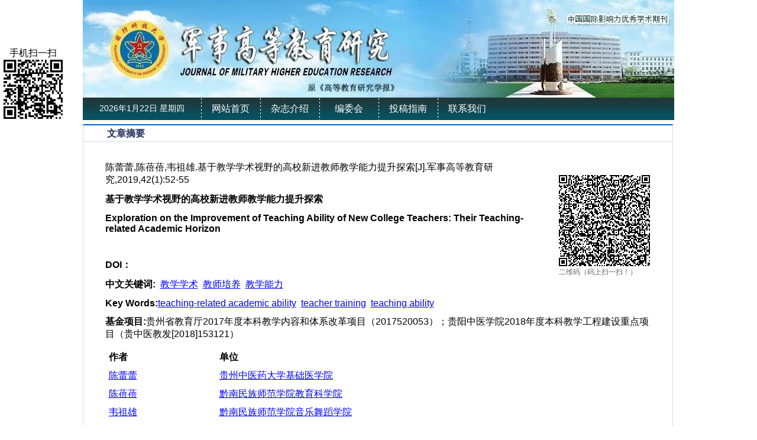

--- FILE ---
content_type: text/html; charset=utf-8
request_url: http://gdjyyjxb.nudt.edu.cn/ch/reader/view_abstract.aspx?file_no=2019010008&flag=1
body_size: 23600
content:

<!DOCTYPE>
<html xmlns="http://www.w3.org/1999/xhtml">
<head>
<meta http-equiv="Content-Type" content="text/html; charset="utf-8" />
<title>基于教学学术视野的高校新进教师教学能力提升探索-Exploration on the Improvement of Teaching Ability of New College Teachers: Their Teaching-related Academic Horizon</title>
<meta http-equiv="Content-Language" content="zh-cn">
<meta http-equiv="Content-Type" content="text/html; charset=utf-8">
<meta name="keywords" content="教学学术；教师培养；教学能力"/>
<meta name="HW.ad-path" content="http://gdjyyjxb.nudt.edu.cn/ch/reader/view_abstract.aspx?file_no=2019010008"/>
<meta name="HW.identifier" content="http://gdjyyjxb.nudt.edu.cn/ch/reader/view_abstract.aspx?file_no=2019010008"/>
<meta name="DC.Format" content="text/html"/>
<meta name="DC.Language" content="cn"/>
<meta name="DC.Title" content="基于教学学术视野的高校新进教师教学能力提升探索"/>
<meta name="DC.Identifier" content=""/>
<meta name="DC.Contributor" content="陈蕾蕾"/>
<meta name="DC.Contributor" content="陈蓓蓓"/>
<meta name="DC.Contributor" content="韦祖雄"/>
<meta name="DC.Date" content=""/>
<meta name="DC.Keywords" content="教学学术；教师培养；教学能力"/>
<meta name="DC.Keywords" content="teaching-related academic ability；teacher training；teaching ability"/>
<meta name="Description" content="本文分析了教学学术思想的内涵，探讨基于教学学术视野提升新进教师教学能力的策略，包括专业知识储备能力提升策略、教学研究能力与交流能力提升策略、教学反思能力提升策略。并对2017年度贵阳中医学院基础医学18名新进教师进行了基于教学学术视野的教学能力培养，组织督导专家对课堂质量、教学设计、作业试卷批改情况等进行打分评价，结果满意。在当前“双一流”高校建设背景下，教学学术为牵引的师资培养对提升教学质量，促进教师发展具有较为现实的意义。;This paper analyzes the connotation of teaching-related academic thoughts and discusses the strategies to improve the teaching ability of new teachers by way of improving their academic vision. It includes strategies to promote professional knowledge reserve ability，teaching-related research ability and communication ability，and teaching reflection ability. In addition，18 new teachers of basic medicine of Guiyang College of Chinese Medicine in 2017 were trained in their teaching-related academic abilities. Supervision experts graded and evaluated the classroom teaching quality，teaching design，and correction of homework and examination paper，the results being satisfactory. Under the background of the construction of“double first-class”universities，teacher training focusing on teaching-related academic ability is of practical significance to improve the teaching quality and promote the development of teachers."/>
<meta name="Keywords" content="教学学术；教师培养；教学能力;teaching-related academic ability；teacher training；teaching ability"/>
<meta name="citation_title" content="基于教学学术视野的高校新进教师教学能力提升探索"/>
<meta name="citation_journal_title" content="军事高等教育研究"/>
<meta name="citation_author" content="陈蕾蕾"/>
<meta name="citation_author" content="陈蓓蓓"/>
<meta name="citation_author" content="韦祖雄"/>
<meta name="citation_volume" content="42"/>
<meta name="citation_issue" content="1"/>
<meta name="citation_date" content="20190411"/>
<meta name="citation_firstpage" content="52"/>
<meta name="citation_lastpage" content="55"/>


<meta name="baiduspider" content="noindex,nofollow" >
<LINK href="../css/Erji_style.css" type=text/css rel=stylesheet>
<!--<link href="../css/front_table_css.css" rel="stylesheet" type="text/css">-->
<SCRIPT type=text/javascript src="/js/jquery.min.js"></SCRIPT>
<link href="../css/index_css.css" rel="stylesheet" />
<link href="../css/module_css.css" rel="stylesheet" />
<link rel="stylesheet" type="text/css" href="../css/front_table_css.css">
<script type="text/javascript" src="../jseckform.js"></script>
</head>
<script type="text/javascript">
// Executes the function when DOM will be loaded fully
$(document).ready(function () {	
	// hover property will help us set the events for mouse enter and mouse leave
	$('.navigation li').hover(
		// When mouse enters the .navigation element
		function () {
			//Fade in the navigation submenu
			$('dl', this).fadeIn(); 	// fadeIn will show the sub cat menu
		}, 
		// When mouse leaves the .navigation element
		function () {
			//Fade out the navigation submenu
			$('dl', this).fadeOut();	 // fadeOut will hide the sub cat menu		
		}
	);
});
	</script>

	
	
<body>
<div class="et_header">
      <div class="header">
            <div class="logo"><img src="../ext_images/banter.jpg" /></div>
            <div class="Nav"> <div class="Time"><script language="javascript">
                                                    var week, day, month, year
                                                    function initArray() {
                                                        this.length = initArray.arguments.length
                                                        for (var i = 0; i < this.length; i++)
                                                            this[i + 1] = initArray.arguments[i]
                                                    }
                                                    var LastModDate = new Date(document.lastModified);
                                                    var WeekArray = new initArray("星期日", "星期一", "星期二", "星期三", "星期四", "星期五", "星期六");
                                                    var MonthArray = new initArray("1月", "2月", "3月", "4月", "5月", "6月", "7月", "8月", "9月", "10月", "11月", "12月");
                                                    day = LastModDate.getDate() + "日";
                                                    year = LastModDate.getFullYear() + "年";
                                                    week = WeekArray[(LastModDate.getDay() + 1)];
                                                    month = MonthArray[(LastModDate.getMonth() + 1)];
                                                    now = new Date();
                                                    time = now.toLocaleTimeString();
                                                    document.write(year, month, day, "     ", week, "    ");
								</script></div>
                        <ul class="navigation">
                            
                             <li><A href="../index.aspx">网站首页</A></li> <li><a href="../common_item.aspx?parent_id=20140512040956001&menu_id=20140512041519001&is_three_menu=0" onmouseover=mouseover(this,1) onmouseout=mouseout()>杂志介绍</a><dl><dt><a  href="../common_item.aspx?parent_id=20140512040956001&menu_id=20140512041519001" style="font-size:12px;padding-left:5px;height:20px;width:100px;font-weight:normal">本刊简介</a></dt></dl></li> <li><a href="../common_item.aspx?parent_id=20140512044830001&menu_id=20190829053856484&is_three_menu=0" onmouseover=mouseover(this,2) onmouseout=mouseout()>编委会</a><dl><dt><a  href="../common_item.aspx?parent_id=20140512044830001&menu_id=20190829053856484" style="font-size:12px;padding-left:5px;height:20px;width:100px;font-weight:normal">编委会</a></dt></dl></li> <li><a href="../common_item.aspx?parent_id=20140512045044001&menu_id=20140523122955001&is_three_menu=0" onmouseover=mouseover(this,3) onmouseout=mouseout()>投稿指南</a><dl><dt><a  href="../common_item.aspx?parent_id=20140512045044001&menu_id=20140523122955001" style="font-size:12px;padding-left:5px;height:20px;width:100px;font-weight:normal">征稿启事</a></dt><dt><a  href="../common_item.aspx?parent_id=20140512045044001&menu_id=20140523123204001" style="font-size:12px;padding-left:5px;height:20px;width:100px;font-weight:normal">论文模板</a></dt><dt><a  href="../common_item.aspx?parent_id=20140512045044001&menu_id=20230105024438217" style="font-size:12px;padding-left:5px;height:20px;width:100px;font-weight:normal">期刊论文编写规则</a></dt><dt><a  href="../common_item.aspx?parent_id=20140512045044001&menu_id=20250925114653001" style="font-size:12px;padding-left:5px;height:20px;width:100px;font-weight:normal">期刊学术不端行为界定</a></dt></dl></li> <li><A href="../first_menu.aspx?parent_id=20140512045121001">联系我们</A></li>
                        </ul>
            
            </div>
      </div>     
</div>
<div class="et_content">

<span id="ErrorMessage"></span>


<div class="erji">
<div class="Erji-box">

<div id="zhong" class="Erji-right">
    <div class="Erji-right-tit">
	            <span class="tit"> 文章摘要 
				</span></div>
    <div class="Erji-right-box" id="content_width">
    <table cellspacing="1" cellpadding="4" align="center" id="QueryUI" class="front_table" border="0">
  <tr> 
    <td height="420" valign="top" align="center">
      <table width="100%" border="0"  cellpadding="0" cellspacing="0">
      <tr> 
      <td align=left vAlign=top > 
	   <table border="0" cellpadding="0" cellspacing="0" width="100%">
         <tr>
          <td width="100%">
            <table border="0" cellpadding="4" cellspacing="4" width="100%">
				
			<tr>
                <td width="80%"><span id="ReferenceText">陈蕾蕾,陈蓓蓓,韦祖雄.基于教学学术视野的高校新进教师教学能力提升探索[J].军事高等教育研究,2019,42(1):52-55</span> </td>
                 <td class="erwm" width="60" height="60" rowspan="6">
                 
                 <img src="/./uploadfile/two_dimensional_code_img/gdjyyjxb/2019/1/2019010008.png" alt="本文二维码信息"/>
                 
                <br><span style="font-size:12px; color:#666666; line-height:150%;">二维码（码上扫一扫！）</span>
                  </td>               
              </tr>
			<tr>
				<td width="80%" align="left"><font size=3"><b><span id="FileTitle">基于教学学术视野的高校新进教师教学能力提升探索</span></b></font></td>
               
			</tr>
	       <tr>
                <td width="80%" align="left"><font size="3"><b><span id="EnTitle">Exploration on the Improvement of Teaching Ability of New College Teachers: Their Teaching-related Academic Horizon</span></b></font></td>
           </tr>
	       <tr>
                <td width="80%" align="left"><span id="SendTime"></span>&nbsp;&nbsp;<span id="LastModifyTime"></span></b></td>
              </tr>  
             <tr>
                <td width="800%" align="left" ><b>DOI：</b><span id="DOI"></span></td>
              </tr>
	    
          
	      <tr>
				<td width="100%" height="20" colspan="2"><b><span id="KeyWordLabel">中文关键词</span>:</b>&nbsp;&nbsp;<span id="KeyWord"><a href="http://economy.alljournals.cn/search.aspx?subject=economy&major=jjx&orderby=referenced&field=key_word&q=%e6%95%99%e5%ad%a6%e5%ad%a6%e6%9c%af&encoding=utf8" target="_blank"><font color='blue'><u>教学学术</u></font></a>&nbsp;&nbsp;<a href="http://economy.alljournals.cn/search.aspx?subject=economy&major=jjx&orderby=referenced&field=key_word&q=%e6%95%99%e5%b8%88%e5%9f%b9%e5%85%bb&encoding=utf8" target="_blank"><font color='blue'><u>教师培养</u></font></a>&nbsp;&nbsp;<a href="http://economy.alljournals.cn/search.aspx?subject=economy&major=jjx&orderby=referenced&field=key_word&q=%e6%95%99%e5%ad%a6%e8%83%bd%e5%8a%9b&encoding=utf8" target="_blank"><font color='blue'><u>教学能力</u></font></a></span></td>
	       </tr>
	       <tr>
                <td width="100%" height="20" colspan="2"><b><span id="EnKeyWordLabel">Key Words</span>:</b><span id="EnKeyWord"><a href="http://economy.alljournals.cn/search.aspx?subject=economy&major=jjx&orderby=referenced&field=key_word&q=teaching-related+academic+ability&encoding=utf8" target="_blank"><font color='blue'><u>teaching-related academic ability</u></font></a>&nbsp;&nbsp;<a href="http://economy.alljournals.cn/search.aspx?subject=economy&major=jjx&orderby=referenced&field=key_word&q=teacher+training&encoding=utf8" target="_blank"><font color='blue'><u>teacher training</u></font></a>&nbsp;&nbsp;<a href="http://economy.alljournals.cn/search.aspx?subject=economy&major=jjx&orderby=referenced&field=key_word&q=teaching+ability&encoding=utf8" target="_blank"><font color='blue'><u>teaching ability</u></font></a></span></td>
           </tr>
 <tr>
                <td width="100%" height="20" colspan="2"><b><span id="FundProjectLabel">基金项目</span>:</b><span id="FundProject">贵州省教育厅2017年度本科教学内容和体系改革项目（2017520053）；贵阳中医学院2018年度本科教学工程建设重点项目（贵中医教发[2018]153121）</span></td>
           </tr>	       
		   
	       <tr>
                <td width="100%" height="20" colspan="2"><span id="Author"><table border="0px"  cellpadding="4" cellspacing="2" width="100%" align="center"  border-style="Ridge" 	GridLines="None" BorderWidth="0px" BorderColor="White" BackColor="White"  CellPadding="3"	CellSpacing="1"><tr><td nowrap><b>作者</b></td><td><b>单位</b></td></tr><tr><td nowrap><a href="http://economy.alljournals.cn/search.aspx?subject=economy&major=jjx&orderby=referenced&field=author_name&q=%e9%99%88%e8%95%be%e8%95%be&encoding=utf8" target="_blank"><font color='blue'><u>陈蕾蕾</u></font></a>&nbsp;</td><td><a href="http://economy.alljournals.cn/search.aspx?subject=economy&major=jjx&orderby=referenced&field=institution&q=贵州中医药大学基础医学院" target="_blank"><font color='blue'><u>贵州中医药大学基础医学院</u></font></a>&nbsp;</td></tr><tr><td nowrap><a href="http://economy.alljournals.cn/search.aspx?subject=economy&major=jjx&orderby=referenced&field=author_name&q=%e9%99%88%e8%93%93%e8%93%93&encoding=utf8" target="_blank"><font color='blue'><u>陈蓓蓓</u></font></a>&nbsp;</td><td><a href="http://economy.alljournals.cn/search.aspx?subject=economy&major=jjx&orderby=referenced&field=institution&q=黔南民族师范学院教育科学院" target="_blank"><font color='blue'><u>黔南民族师范学院教育科学院</u></font></a>&nbsp;</td></tr><tr><td nowrap><a href="http://economy.alljournals.cn/search.aspx?subject=economy&major=jjx&orderby=referenced&field=author_name&q=%e9%9f%a6%e7%a5%96%e9%9b%84&encoding=utf8" target="_blank"><font color='blue'><u>韦祖雄</u></font></a>&nbsp;</td><td><a href="http://economy.alljournals.cn/search.aspx?subject=economy&major=jjx&orderby=referenced&field=institution&q=黔南民族师范学院音乐舞蹈学院" target="_blank"><font color='blue'><u>黔南民族师范学院音乐舞蹈学院</u></font></a>&nbsp;</td></tr></table></span></td>
           </tr>
		   
		   
		   
		   <tr>
                <td width="100%" height="20" colspan="2"><b><span id="ClickNumLabel">摘要点击次数</span>:</b><b><span id="ClickNum">&nbsp;6110</span></b></td>
           </tr>
		   <tr>
                <td width="100%" height="20" colspan="2"><b><span id="PDFClickNumLabel">全文下载次数</span>:</b><b><span id="PDFClickNum">&nbsp;7316</span></b></td>
           </tr>

          
           
	      <tr>
		<td width="100%" class="unnamed3" colspan="2"><b><span id="AbstractLabel">中文摘要</span>:</b></td>
	      </tr>
	      <tr>
		<td width="100%" style="word-break:break-all;Width:fixed" class="unnamed3">&nbsp;&nbsp;&nbsp;&nbsp;&nbsp;&nbsp;<span id="Abstract">本文分析了教学学术思想的内涵，探讨基于教学学术视野提升新进教师教学能力的策略，包括专业知识储备能力提升策略、教学研究能力与交流能力提升策略、教学反思能力提升策略。并对2017年度贵阳中医学院基础医学18名新进教师进行了基于教学学术视野的教学能力培养，组织督导专家对课堂质量、教学设计、作业试卷批改情况等进行打分评价，结果满意。在当前“双一流”高校建设背景下，教学学术为牵引的师资培养对提升教学质量，促进教师发展具有较为现实的意义。</span></td>
	      </tr>
	     <tr>
                <td width="100%" class="unnamed3" colspan="2"><b><span id="EnAbstractLabel">Abstract</span>:</b></td>
              </tr>

	        <tr>
                <td width="100%" class="unnamed3" colspan="2">&nbsp;&nbsp;&nbsp;&nbsp;&nbsp;&nbsp;<span id="EnAbstract">This paper analyzes the connotation of teaching-related academic thoughts and discusses the strategies to improve the teaching ability of new teachers by way of improving their academic vision. It includes strategies to promote professional knowledge reserve ability，teaching-related research ability and communication ability，and teaching reflection ability. In addition，18 new teachers of basic medicine of Guiyang College of Chinese Medicine in 2017 were trained in their teaching-related academic abilities. Supervision experts graded and evaluated the classroom teaching quality，teaching design，and correction of homework and examination paper，the results being satisfactory. Under the background of the construction of“double first-class”universities，teacher training focusing on teaching-related academic ability is of practical significance to improve the teaching quality and promote the development of teachers.</span></td>
            </tr>
			<tr>
                <td width="100%" align="center"><span id="URL"><a href='create_pdf.aspx?file_no=2019010008&flag=1&journal_id=gdjyyjxb&year_id=2019' target='_blank'><u>查看全文</u></a></span>&nbsp;&nbsp;<a href="appraise.aspx?file_no=2019010008&journal_id=gdjyyjxb"><u><span id="ViewAppraiseLabel">查看/发表评论</span></u></a>&nbsp;&nbsp;<a href="http://ardownload.adobe.com/pub/adobe/reader/win/6.x/6.0/chs/AdbeRdr60_chs_full.exe"><u><span id="DownloadReaderLabel">下载PDF阅读器</span></u></a> </td>
           </tr>
	       
            </table>
          </td>
        
        </tr>
      </table>
	  <table width="100%" align="center" border="0">
<tr><td  align="left">
<div id="ReferenceList">
</div>
</td></tr>
<tr><td  align="left">
<div id="WasReferencedList">
</div>
</td></tr>

<tr><td align="left">
<div id="RelateArticleList">
</div>
</td></tr>

</table>
  </td>    
</table> 
</td>    
</tr>
 <tr><td align="center"></td></tr>
</table>   
	
	
    </div>
</div>
</div>
</div>



 

     <p style="clear:both;"></p>
</div>
<div class="et_footer">
      <div class="box">
            站长统计 | 今日IP[58] | 今日PV[284] | 昨日IP[200] | 昨日PV[1186] | 当前在线[2]<br />
            版权所有：《军事高等教育研究》编辑部 <br />
           <!-- 主办：--> 地址：湖南省长沙市开福区德雅路109号 邮政编码：410073<br />
            电话：0731-87006152 电子邮箱：gdjyyjxb@nudt.edu.cn<br />
            技术支持：北京勤云科技发展有限公司
      </div>
</div>





<script type="text/javascript">
// JavaScript Document
	var delta=0.08
	var collection;
	function floaters() {
		this.items	= [];
		this.addItem	= function(id,x,y,content)
				  {
					document.write('<DIV id='+id+' style="Z-INDEX: 10; text-align:center; POSITION: absolute;  width:100px; height:auto;left:'+(typeof(x)=='string'?eval(x):x)+';top:'+(typeof(y)=='string'?eval(y):y)+'">'+content+'</DIV>');
					
					var newItem				= {};
					newItem.object			= document.getElementById(id);
					newItem.x				= x;
					newItem.y				= y;

					this.items[this.items.length]		= newItem;
				  }
		this.play	= function()
				  {
					collection				= this.items
					setInterval('play()',10);
				  }
		}
		function play()
		{

			for(var i=0;i<collection.length;i++)
			{
				var followObj		= collection[i].object;
				var followObj_x		= (typeof(collection[i].x)=='string'?eval(collection[i].x):collection[i].x);
				var followObj_y		= (typeof(collection[i].y)=='string'?eval(collection[i].y):collection[i].y);

				if(followObj.offsetLeft!=(document.body.scrollLeft+followObj_x)) {
					var dx=(document.body.scrollLeft+followObj_x-followObj.offsetLeft)*delta;
					dx=(dx>0?1:-1)*Math.ceil(Math.abs(dx));
					followObj.style.left=followObj.offsetLeft+dx;
					}

				if(followObj.offsetTop!=(document.body.scrollTop+followObj_y)) {
					var dy=(document.body.scrollTop+followObj_y-followObj.offsetTop)*delta;
					dy=(dy>0?1:-1)*Math.ceil(Math.abs(dy));
					followObj.style.top=followObj.offsetTop+dy;
					}
				followObj.style.display	= '';
			}
		}	
		
	var theFloaters		= new floaters();
	
	theFloaters.addItem('followDiv2',6,80,'手机扫一扫<br><IMG src=../ext_images/ewm.png />');
	theFloaters.play();
	

</script>

<script type="text/javascript">

var xPos = 20;
var yPos = document.body.clientHeight;
var step = 1;
var delay = 30;                     
var height = 0;                     
var Hoffset = 0;                    
var Woffset = 0;                     
var yon = 0;                    
var xon = 0;                     
var pause = true;                    
var interval;                    
img.style.top = yPos;                    
function changePos() {                   
width = document.body.clientWidth;                    
height = document.body.clientHeight;                    
Hoffset = img.offsetHeight;                    
Woffset = img.offsetWidth;                   
img.style.left = xPos + document.body.scrollLeft;                    
img.style.top = yPos + document.body.scrollTop;                    
if (yon) {                  
yPos = yPos + step;                    
}               
else {             
yPos = yPos - step;                    
}            
if (yPos < 0) {                  
yon = 1;                    
yPos = 0;                    
}                  
if (yPos >= (height - Hoffset)) {                    
yon = 0;                    
yPos = (height - Hoffset);                     
}                  
if (xon) {                    
xPos = xPos + step;                    
}                 
else {                 
xPos = xPos - step;                   
}                  
if (xPos < 0) {                    
xon = 1;                   
xPos = 0;                   
}         
if (xPos >= (width - Woffset)) {                    
xon = 0;           
xPos = (width - Woffset);                    
}                    
}
function start() {                    
img.style.visibility = "visible";                  
interval = setInterval('changePos()', delay);                    
}              
start();  
</script>
</body>
</html>




<script language=javascript>
    function PdfOpen(url) {
        var win = "toolbar=no,location=no,directories=no,status=yes,menubar=yes,scrollbars=yes,resizable=yes";
        window.open(url, "", win);
    }
</script>
<script language="javascript">
    function openWin(url, w, h) {
        var win = "toolbar=no,location=no,directories=no,status=no,menubar=no,scrollbars=yes,resizable=no,width=" + w + ",height=" + h;
        controlWindow = window.open(url, "", win);
    }
</script>
<script language="javascript" src="../js/jquery.js"></script>
